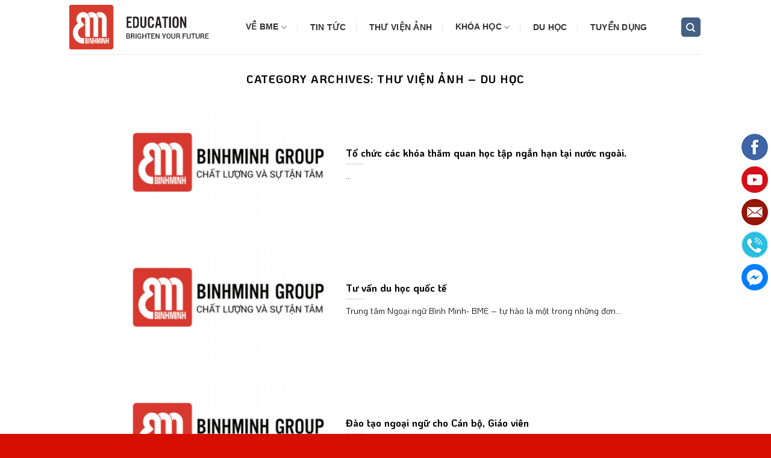

--- FILE ---
content_type: text/html; charset=UTF-8
request_url: https://bme.binhminh.com.vn/thu-vien-anh/du-hoc/
body_size: 11300
content:
<!DOCTYPE html>
<!--[if IE 9 ]> <html lang="vi" class="ie9 loading-site no-js"> <![endif]-->
<!--[if IE 8 ]> <html lang="vi" class="ie8 loading-site no-js"> <![endif]-->
<!--[if (gte IE 9)|!(IE)]><!--><html lang="vi" class="loading-site no-js"> <!--<![endif]-->
<head>
	<meta charset="UTF-8" />
	<link rel="profile" href="http://gmpg.org/xfn/11" />
	<link rel="pingback" href="https://bme.binhminh.com.vn/xmlrpc.php" />

	<script>(function(html){html.className = html.className.replace(/\bno-js\b/,'js')})(document.documentElement);</script>
<title>Thư viện ảnh &#8211; Du học &#8211; BME</title>
<meta name='robots' content='max-image-preview:large' />
	<style>img:is([sizes="auto" i], [sizes^="auto," i]) { contain-intrinsic-size: 3000px 1500px }</style>
	<meta name="viewport" content="width=device-width, initial-scale=1, maximum-scale=1" /><link rel='dns-prefetch' href='//fonts.googleapis.com' />
<link rel="alternate" type="application/rss+xml" title="Dòng thông tin BME &raquo;" href="https://bme.binhminh.com.vn/feed/" />
<link rel="alternate" type="application/rss+xml" title="Dòng thông tin danh mục BME &raquo; Thư viện ảnh - Du học" href="https://bme.binhminh.com.vn/thu-vien-anh/du-hoc/feed/" />
<script type="text/javascript">
/* <![CDATA[ */
window._wpemojiSettings = {"baseUrl":"https:\/\/s.w.org\/images\/core\/emoji\/16.0.1\/72x72\/","ext":".png","svgUrl":"https:\/\/s.w.org\/images\/core\/emoji\/16.0.1\/svg\/","svgExt":".svg","source":{"concatemoji":"https:\/\/bme.binhminh.com.vn\/wp-includes\/js\/wp-emoji-release.min.js?ver=6c6afe7b44265adcc199b5f1f769f0b1"}};
/*! This file is auto-generated */
!function(s,n){var o,i,e;function c(e){try{var t={supportTests:e,timestamp:(new Date).valueOf()};sessionStorage.setItem(o,JSON.stringify(t))}catch(e){}}function p(e,t,n){e.clearRect(0,0,e.canvas.width,e.canvas.height),e.fillText(t,0,0);var t=new Uint32Array(e.getImageData(0,0,e.canvas.width,e.canvas.height).data),a=(e.clearRect(0,0,e.canvas.width,e.canvas.height),e.fillText(n,0,0),new Uint32Array(e.getImageData(0,0,e.canvas.width,e.canvas.height).data));return t.every(function(e,t){return e===a[t]})}function u(e,t){e.clearRect(0,0,e.canvas.width,e.canvas.height),e.fillText(t,0,0);for(var n=e.getImageData(16,16,1,1),a=0;a<n.data.length;a++)if(0!==n.data[a])return!1;return!0}function f(e,t,n,a){switch(t){case"flag":return n(e,"\ud83c\udff3\ufe0f\u200d\u26a7\ufe0f","\ud83c\udff3\ufe0f\u200b\u26a7\ufe0f")?!1:!n(e,"\ud83c\udde8\ud83c\uddf6","\ud83c\udde8\u200b\ud83c\uddf6")&&!n(e,"\ud83c\udff4\udb40\udc67\udb40\udc62\udb40\udc65\udb40\udc6e\udb40\udc67\udb40\udc7f","\ud83c\udff4\u200b\udb40\udc67\u200b\udb40\udc62\u200b\udb40\udc65\u200b\udb40\udc6e\u200b\udb40\udc67\u200b\udb40\udc7f");case"emoji":return!a(e,"\ud83e\udedf")}return!1}function g(e,t,n,a){var r="undefined"!=typeof WorkerGlobalScope&&self instanceof WorkerGlobalScope?new OffscreenCanvas(300,150):s.createElement("canvas"),o=r.getContext("2d",{willReadFrequently:!0}),i=(o.textBaseline="top",o.font="600 32px Arial",{});return e.forEach(function(e){i[e]=t(o,e,n,a)}),i}function t(e){var t=s.createElement("script");t.src=e,t.defer=!0,s.head.appendChild(t)}"undefined"!=typeof Promise&&(o="wpEmojiSettingsSupports",i=["flag","emoji"],n.supports={everything:!0,everythingExceptFlag:!0},e=new Promise(function(e){s.addEventListener("DOMContentLoaded",e,{once:!0})}),new Promise(function(t){var n=function(){try{var e=JSON.parse(sessionStorage.getItem(o));if("object"==typeof e&&"number"==typeof e.timestamp&&(new Date).valueOf()<e.timestamp+604800&&"object"==typeof e.supportTests)return e.supportTests}catch(e){}return null}();if(!n){if("undefined"!=typeof Worker&&"undefined"!=typeof OffscreenCanvas&&"undefined"!=typeof URL&&URL.createObjectURL&&"undefined"!=typeof Blob)try{var e="postMessage("+g.toString()+"("+[JSON.stringify(i),f.toString(),p.toString(),u.toString()].join(",")+"));",a=new Blob([e],{type:"text/javascript"}),r=new Worker(URL.createObjectURL(a),{name:"wpTestEmojiSupports"});return void(r.onmessage=function(e){c(n=e.data),r.terminate(),t(n)})}catch(e){}c(n=g(i,f,p,u))}t(n)}).then(function(e){for(var t in e)n.supports[t]=e[t],n.supports.everything=n.supports.everything&&n.supports[t],"flag"!==t&&(n.supports.everythingExceptFlag=n.supports.everythingExceptFlag&&n.supports[t]);n.supports.everythingExceptFlag=n.supports.everythingExceptFlag&&!n.supports.flag,n.DOMReady=!1,n.readyCallback=function(){n.DOMReady=!0}}).then(function(){return e}).then(function(){var e;n.supports.everything||(n.readyCallback(),(e=n.source||{}).concatemoji?t(e.concatemoji):e.wpemoji&&e.twemoji&&(t(e.twemoji),t(e.wpemoji)))}))}((window,document),window._wpemojiSettings);
/* ]]> */
</script>
<style id='wp-emoji-styles-inline-css' type='text/css'>

	img.wp-smiley, img.emoji {
		display: inline !important;
		border: none !important;
		box-shadow: none !important;
		height: 1em !important;
		width: 1em !important;
		margin: 0 0.07em !important;
		vertical-align: -0.1em !important;
		background: none !important;
		padding: 0 !important;
	}
</style>
<link rel='stylesheet' id='wp-block-library-css' href='https://bme.binhminh.com.vn/wp-includes/css/dist/block-library/style.min.css?ver=6c6afe7b44265adcc199b5f1f769f0b1' type='text/css' media='all' />
<style id='classic-theme-styles-inline-css' type='text/css'>
/*! This file is auto-generated */
.wp-block-button__link{color:#fff;background-color:#32373c;border-radius:9999px;box-shadow:none;text-decoration:none;padding:calc(.667em + 2px) calc(1.333em + 2px);font-size:1.125em}.wp-block-file__button{background:#32373c;color:#fff;text-decoration:none}
</style>
<style id='global-styles-inline-css' type='text/css'>
:root{--wp--preset--aspect-ratio--square: 1;--wp--preset--aspect-ratio--4-3: 4/3;--wp--preset--aspect-ratio--3-4: 3/4;--wp--preset--aspect-ratio--3-2: 3/2;--wp--preset--aspect-ratio--2-3: 2/3;--wp--preset--aspect-ratio--16-9: 16/9;--wp--preset--aspect-ratio--9-16: 9/16;--wp--preset--color--black: #000000;--wp--preset--color--cyan-bluish-gray: #abb8c3;--wp--preset--color--white: #ffffff;--wp--preset--color--pale-pink: #f78da7;--wp--preset--color--vivid-red: #cf2e2e;--wp--preset--color--luminous-vivid-orange: #ff6900;--wp--preset--color--luminous-vivid-amber: #fcb900;--wp--preset--color--light-green-cyan: #7bdcb5;--wp--preset--color--vivid-green-cyan: #00d084;--wp--preset--color--pale-cyan-blue: #8ed1fc;--wp--preset--color--vivid-cyan-blue: #0693e3;--wp--preset--color--vivid-purple: #9b51e0;--wp--preset--gradient--vivid-cyan-blue-to-vivid-purple: linear-gradient(135deg,rgba(6,147,227,1) 0%,rgb(155,81,224) 100%);--wp--preset--gradient--light-green-cyan-to-vivid-green-cyan: linear-gradient(135deg,rgb(122,220,180) 0%,rgb(0,208,130) 100%);--wp--preset--gradient--luminous-vivid-amber-to-luminous-vivid-orange: linear-gradient(135deg,rgba(252,185,0,1) 0%,rgba(255,105,0,1) 100%);--wp--preset--gradient--luminous-vivid-orange-to-vivid-red: linear-gradient(135deg,rgba(255,105,0,1) 0%,rgb(207,46,46) 100%);--wp--preset--gradient--very-light-gray-to-cyan-bluish-gray: linear-gradient(135deg,rgb(238,238,238) 0%,rgb(169,184,195) 100%);--wp--preset--gradient--cool-to-warm-spectrum: linear-gradient(135deg,rgb(74,234,220) 0%,rgb(151,120,209) 20%,rgb(207,42,186) 40%,rgb(238,44,130) 60%,rgb(251,105,98) 80%,rgb(254,248,76) 100%);--wp--preset--gradient--blush-light-purple: linear-gradient(135deg,rgb(255,206,236) 0%,rgb(152,150,240) 100%);--wp--preset--gradient--blush-bordeaux: linear-gradient(135deg,rgb(254,205,165) 0%,rgb(254,45,45) 50%,rgb(107,0,62) 100%);--wp--preset--gradient--luminous-dusk: linear-gradient(135deg,rgb(255,203,112) 0%,rgb(199,81,192) 50%,rgb(65,88,208) 100%);--wp--preset--gradient--pale-ocean: linear-gradient(135deg,rgb(255,245,203) 0%,rgb(182,227,212) 50%,rgb(51,167,181) 100%);--wp--preset--gradient--electric-grass: linear-gradient(135deg,rgb(202,248,128) 0%,rgb(113,206,126) 100%);--wp--preset--gradient--midnight: linear-gradient(135deg,rgb(2,3,129) 0%,rgb(40,116,252) 100%);--wp--preset--font-size--small: 13px;--wp--preset--font-size--medium: 20px;--wp--preset--font-size--large: 36px;--wp--preset--font-size--x-large: 42px;--wp--preset--spacing--20: 0.44rem;--wp--preset--spacing--30: 0.67rem;--wp--preset--spacing--40: 1rem;--wp--preset--spacing--50: 1.5rem;--wp--preset--spacing--60: 2.25rem;--wp--preset--spacing--70: 3.38rem;--wp--preset--spacing--80: 5.06rem;--wp--preset--shadow--natural: 6px 6px 9px rgba(0, 0, 0, 0.2);--wp--preset--shadow--deep: 12px 12px 50px rgba(0, 0, 0, 0.4);--wp--preset--shadow--sharp: 6px 6px 0px rgba(0, 0, 0, 0.2);--wp--preset--shadow--outlined: 6px 6px 0px -3px rgba(255, 255, 255, 1), 6px 6px rgba(0, 0, 0, 1);--wp--preset--shadow--crisp: 6px 6px 0px rgba(0, 0, 0, 1);}:where(.is-layout-flex){gap: 0.5em;}:where(.is-layout-grid){gap: 0.5em;}body .is-layout-flex{display: flex;}.is-layout-flex{flex-wrap: wrap;align-items: center;}.is-layout-flex > :is(*, div){margin: 0;}body .is-layout-grid{display: grid;}.is-layout-grid > :is(*, div){margin: 0;}:where(.wp-block-columns.is-layout-flex){gap: 2em;}:where(.wp-block-columns.is-layout-grid){gap: 2em;}:where(.wp-block-post-template.is-layout-flex){gap: 1.25em;}:where(.wp-block-post-template.is-layout-grid){gap: 1.25em;}.has-black-color{color: var(--wp--preset--color--black) !important;}.has-cyan-bluish-gray-color{color: var(--wp--preset--color--cyan-bluish-gray) !important;}.has-white-color{color: var(--wp--preset--color--white) !important;}.has-pale-pink-color{color: var(--wp--preset--color--pale-pink) !important;}.has-vivid-red-color{color: var(--wp--preset--color--vivid-red) !important;}.has-luminous-vivid-orange-color{color: var(--wp--preset--color--luminous-vivid-orange) !important;}.has-luminous-vivid-amber-color{color: var(--wp--preset--color--luminous-vivid-amber) !important;}.has-light-green-cyan-color{color: var(--wp--preset--color--light-green-cyan) !important;}.has-vivid-green-cyan-color{color: var(--wp--preset--color--vivid-green-cyan) !important;}.has-pale-cyan-blue-color{color: var(--wp--preset--color--pale-cyan-blue) !important;}.has-vivid-cyan-blue-color{color: var(--wp--preset--color--vivid-cyan-blue) !important;}.has-vivid-purple-color{color: var(--wp--preset--color--vivid-purple) !important;}.has-black-background-color{background-color: var(--wp--preset--color--black) !important;}.has-cyan-bluish-gray-background-color{background-color: var(--wp--preset--color--cyan-bluish-gray) !important;}.has-white-background-color{background-color: var(--wp--preset--color--white) !important;}.has-pale-pink-background-color{background-color: var(--wp--preset--color--pale-pink) !important;}.has-vivid-red-background-color{background-color: var(--wp--preset--color--vivid-red) !important;}.has-luminous-vivid-orange-background-color{background-color: var(--wp--preset--color--luminous-vivid-orange) !important;}.has-luminous-vivid-amber-background-color{background-color: var(--wp--preset--color--luminous-vivid-amber) !important;}.has-light-green-cyan-background-color{background-color: var(--wp--preset--color--light-green-cyan) !important;}.has-vivid-green-cyan-background-color{background-color: var(--wp--preset--color--vivid-green-cyan) !important;}.has-pale-cyan-blue-background-color{background-color: var(--wp--preset--color--pale-cyan-blue) !important;}.has-vivid-cyan-blue-background-color{background-color: var(--wp--preset--color--vivid-cyan-blue) !important;}.has-vivid-purple-background-color{background-color: var(--wp--preset--color--vivid-purple) !important;}.has-black-border-color{border-color: var(--wp--preset--color--black) !important;}.has-cyan-bluish-gray-border-color{border-color: var(--wp--preset--color--cyan-bluish-gray) !important;}.has-white-border-color{border-color: var(--wp--preset--color--white) !important;}.has-pale-pink-border-color{border-color: var(--wp--preset--color--pale-pink) !important;}.has-vivid-red-border-color{border-color: var(--wp--preset--color--vivid-red) !important;}.has-luminous-vivid-orange-border-color{border-color: var(--wp--preset--color--luminous-vivid-orange) !important;}.has-luminous-vivid-amber-border-color{border-color: var(--wp--preset--color--luminous-vivid-amber) !important;}.has-light-green-cyan-border-color{border-color: var(--wp--preset--color--light-green-cyan) !important;}.has-vivid-green-cyan-border-color{border-color: var(--wp--preset--color--vivid-green-cyan) !important;}.has-pale-cyan-blue-border-color{border-color: var(--wp--preset--color--pale-cyan-blue) !important;}.has-vivid-cyan-blue-border-color{border-color: var(--wp--preset--color--vivid-cyan-blue) !important;}.has-vivid-purple-border-color{border-color: var(--wp--preset--color--vivid-purple) !important;}.has-vivid-cyan-blue-to-vivid-purple-gradient-background{background: var(--wp--preset--gradient--vivid-cyan-blue-to-vivid-purple) !important;}.has-light-green-cyan-to-vivid-green-cyan-gradient-background{background: var(--wp--preset--gradient--light-green-cyan-to-vivid-green-cyan) !important;}.has-luminous-vivid-amber-to-luminous-vivid-orange-gradient-background{background: var(--wp--preset--gradient--luminous-vivid-amber-to-luminous-vivid-orange) !important;}.has-luminous-vivid-orange-to-vivid-red-gradient-background{background: var(--wp--preset--gradient--luminous-vivid-orange-to-vivid-red) !important;}.has-very-light-gray-to-cyan-bluish-gray-gradient-background{background: var(--wp--preset--gradient--very-light-gray-to-cyan-bluish-gray) !important;}.has-cool-to-warm-spectrum-gradient-background{background: var(--wp--preset--gradient--cool-to-warm-spectrum) !important;}.has-blush-light-purple-gradient-background{background: var(--wp--preset--gradient--blush-light-purple) !important;}.has-blush-bordeaux-gradient-background{background: var(--wp--preset--gradient--blush-bordeaux) !important;}.has-luminous-dusk-gradient-background{background: var(--wp--preset--gradient--luminous-dusk) !important;}.has-pale-ocean-gradient-background{background: var(--wp--preset--gradient--pale-ocean) !important;}.has-electric-grass-gradient-background{background: var(--wp--preset--gradient--electric-grass) !important;}.has-midnight-gradient-background{background: var(--wp--preset--gradient--midnight) !important;}.has-small-font-size{font-size: var(--wp--preset--font-size--small) !important;}.has-medium-font-size{font-size: var(--wp--preset--font-size--medium) !important;}.has-large-font-size{font-size: var(--wp--preset--font-size--large) !important;}.has-x-large-font-size{font-size: var(--wp--preset--font-size--x-large) !important;}
:where(.wp-block-post-template.is-layout-flex){gap: 1.25em;}:where(.wp-block-post-template.is-layout-grid){gap: 1.25em;}
:where(.wp-block-columns.is-layout-flex){gap: 2em;}:where(.wp-block-columns.is-layout-grid){gap: 2em;}
:root :where(.wp-block-pullquote){font-size: 1.5em;line-height: 1.6;}
</style>
<link rel='stylesheet' id='contact-form-7-css' href='https://bme.binhminh.com.vn/wp-content/plugins/contact-form-7/includes/css/styles.css?ver=6.1' type='text/css' media='all' />
<link rel='stylesheet' id='flatsome-icons-css' href='https://bme.binhminh.com.vn/wp-content/themes/flatsome/assets/css/fl-icons.css?ver=3.11' type='text/css' media='all' />
<link rel='stylesheet' id='flatsome-main-css' href='https://bme.binhminh.com.vn/wp-content/themes/flatsome/assets/css/flatsome.css?ver=3.11.0' type='text/css' media='all' />
<link rel='stylesheet' id='flatsome-style-css' href='https://bme.binhminh.com.vn/wp-content/themes/flatsome/style.css?ver=3.11.0' type='text/css' media='all' />
<link rel='stylesheet' id='flatsome-googlefonts-css' href='//fonts.googleapis.com/css?family=KoHo%3Aregular%2C700%2Cregular%2C700%2Cregular&#038;display=swap&#038;ver=3.9' type='text/css' media='all' />
<script type="text/javascript" src="https://bme.binhminh.com.vn/wp-includes/js/jquery/jquery.min.js?ver=3.7.1" id="jquery-core-js"></script>
<script type="text/javascript" src="https://bme.binhminh.com.vn/wp-includes/js/jquery/jquery-migrate.min.js?ver=3.4.1" id="jquery-migrate-js"></script>
<link rel="https://api.w.org/" href="https://bme.binhminh.com.vn/wp-json/" /><link rel="alternate" title="JSON" type="application/json" href="https://bme.binhminh.com.vn/wp-json/wp/v2/categories/77" /><link rel="EditURI" type="application/rsd+xml" title="RSD" href="https://bme.binhminh.com.vn/xmlrpc.php?rsd" />

<style>.bg{opacity: 0; transition: opacity 1s; -webkit-transition: opacity 1s;} .bg-loaded{opacity: 1;}</style><!--[if IE]><link rel="stylesheet" type="text/css" href="https://bme.binhminh.com.vn/wp-content/themes/flatsome/assets/css/ie-fallback.css"><script src="//cdnjs.cloudflare.com/ajax/libs/html5shiv/3.6.1/html5shiv.js"></script><script>var head = document.getElementsByTagName('head')[0],style = document.createElement('style');style.type = 'text/css';style.styleSheet.cssText = ':before,:after{content:none !important';head.appendChild(style);setTimeout(function(){head.removeChild(style);}, 0);</script><script src="https://bme.binhminh.com.vn/wp-content/themes/flatsome/assets/libs/ie-flexibility.js"></script><![endif]--><link rel="icon" href="https://bme.binhminh.com.vn/wp-content/uploads/2016/08/cropped-Logo-top_1-32x32.png" sizes="32x32" />
<link rel="icon" href="https://bme.binhminh.com.vn/wp-content/uploads/2016/08/cropped-Logo-top_1-192x192.png" sizes="192x192" />
<link rel="apple-touch-icon" href="https://bme.binhminh.com.vn/wp-content/uploads/2016/08/cropped-Logo-top_1-180x180.png" />
<meta name="msapplication-TileImage" content="https://bme.binhminh.com.vn/wp-content/uploads/2016/08/cropped-Logo-top_1-270x270.png" />
<style id="custom-css" type="text/css">:root {--primary-color: #446084;}.header-main{height: 90px}#logo img{max-height: 90px}#logo{width:255px;}#logo img{padding:5px 0;}.header-bottom{min-height: 55px}.header-top{min-height: 30px}.transparent .header-main{height: 90px}.transparent #logo img{max-height: 90px}.has-transparent + .page-title:first-of-type,.has-transparent + #main > .page-title,.has-transparent + #main > div > .page-title,.has-transparent + #main .page-header-wrapper:first-of-type .page-title{padding-top: 90px;}.transparent .header-wrapper{background-color: rgba(255,255,255,0.66)!important;}.transparent .top-divider{display: none;}.header.show-on-scroll,.stuck .header-main{height:70px!important}.stuck #logo img{max-height: 70px!important}.search-form{ width: 100%;}.header-bg-color, .header-wrapper {background-color: rgba(255,255,255,0.69)}.header-bottom {background-color: #f1f1f1}.header-main .nav > li > a{line-height: 16px }.stuck .header-main .nav > li > a{line-height: 50px }@media (max-width: 549px) {.header-main{height: 70px}#logo img{max-height: 70px}}.nav-dropdown{font-size:100%}.header-top{background-color:#dd3333!important;}body{font-size: 100%;}@media screen and (max-width: 549px){body{font-size: 100%;}}body{font-family:"KoHo", sans-serif}body{font-weight: 0}body{color: #0a0a0a}.nav > li > a {font-family:"KoHo", sans-serif;}.nav > li > a {font-weight: 700;}h1,h2,h3,h4,h5,h6,.heading-font, .off-canvas-center .nav-sidebar.nav-vertical > li > a{font-family: "KoHo", sans-serif;}h1,h2,h3,h4,h5,h6,.heading-font,.banner h1,.banner h2{font-weight: 700;}h1,h2,h3,h4,h5,h6,.heading-font{color: #000000;}.section-title span{text-transform: none;}.alt-font{font-family: "KoHo", sans-serif;}.alt-font{font-weight: 0!important;}a{color: #dd3333;}a:hover{color: #1e73be;}.tagcloud a:hover{border-color: #1e73be;background-color: #1e73be;}.widget a{color: #1e73be;}.widget a:hover{color: #dd3333;}.widget .tagcloud a:hover{border-color: #dd3333; background-color: #dd3333;}.footer-1{background-color: #f2f2f2}.absolute-footer, html{background-color: #d60e00}.label-new.menu-item > a:after{content:"New";}.label-hot.menu-item > a:after{content:"Hot";}.label-sale.menu-item > a:after{content:"Sale";}.label-popular.menu-item > a:after{content:"Popular";}</style>		<style type="text/css" id="wp-custom-css">
			/* đưa menu về dạng cũ */
.nav-dropdown>li.nav-dropdown-col{display:block}
.nav-dropdown{border:1px solid #ddd; padding:0}
.nav-dropdown .nav-dropdown-col>a, .nav-dropdown li a{font-weight:normal !important; text-transform:none !important;font-size:15px; font-weight:500}
.nav-dropdown .nav-dropdown-col>ul li:hover{background:#ef4a23}
.nav-dropdown-default>li:hover>a, .nav-dropdown .nav-dropdown-col>ul li:hover>a{color:white}
.nav-dropdown-default>li:hover{background:#ef4a23}
.nav-dropdown-default>li>a{border-bottom:0 !important}.nav-dropdown-has-arrow li.has-dropdown:before{border-width: 10px;
    margin-left: -10px;}
.nav-dropdown .nav-dropdown-col>ul{border: 1px solid #d2d2d2;margin-top:-40px;box-shadow: 2px 2px 5px #ef4a23;display:none;position: absolute;
    left: 100%;z-index: 9;background: white;min-width: 240px;}
.nav-dropdown>li.nav-dropdown-col{width:100%;border-right:0}
.nav-dropdown .nav-dropdown-col>ul li a{padding:10px;  text-transform: none;color:black}
.header-nav li.nav-dropdown-col:hover >ul{display:block !important}

/* css menu với kích thước to */
.header-main .nav > li > a {
    line-height: 16px;
    font-size: 14px;
    padding: 8px 8px;
    position: static;
    text-align: center;
    white-space: normal;
    font-weight: bold;
    font-family: Arial;
    color: #333333;
    display: block;
    border-radius: 18px;
}
 
/*css kích thước menu khi cuộn xuống hover vào */
.stuck .header-main .nav > li > a {
    line-height: 16px;
}
/* hiệu ứng khi hover vào menu chính */
.header-main .nav > li > a:hover {
    background: red;
    color: white;
}

/* css footer */
.copyright-footer {
    color: white;
    padding-top: 5px;
}

/* css contact form7 */
.boxcontact {
    border: 3px solid red;
    border-radius: 18px;
    padding: 5px;
}

input.wpcf7-form-control.wpcf7-submit.button {
    background: red;
}

input[type='email'], input[type='date'], input[type='search'], input[type='number'], input[type='text'], input[type='tel'], input[type='url'], input[type='password'], textarea, select, .select-resize-ghost, .select2-container .select2-choice, .select2-container .select2-selection{
	font-size:15px;
}		</style>
		</head>

<body class="archive category category-du-hoc category-77 wp-theme-flatsome lightbox nav-dropdown-has-arrow">


<a class="skip-link screen-reader-text" href="#main">Skip to content</a>

<div id="wrapper">

	
	<header id="header" class="header has-sticky sticky-jump">
		<div class="header-wrapper">
			<div id="masthead" class="header-main ">
      <div class="header-inner flex-row container logo-left medium-logo-center" role="navigation">

          <!-- Logo -->
          <div id="logo" class="flex-col logo">
            <!-- Header logo -->
<a href="https://bme.binhminh.com.vn/" title="BME - Trung tâm tiếng anh Bình Minh" rel="home">
    <img width="255" height="90" src="http://bme.binhminh.com.vn/wp-content/uploads/2020/04/Logo-Edu.png" class="header_logo header-logo" alt="BME"/><img  width="255" height="90" src="http://bme.binhminh.com.vn/wp-content/uploads/2020/04/Logo-Edu.png" class="header-logo-dark" alt="BME"/></a>
          </div>

          <!-- Mobile Left Elements -->
          <div class="flex-col show-for-medium flex-left">
            <ul class="mobile-nav nav nav-left ">
              <li class="nav-icon has-icon">
  		<a href="#" data-open="#main-menu" data-pos="left" data-bg="main-menu-overlay" data-color="" class="is-small" aria-label="Menu" aria-controls="main-menu" aria-expanded="false">
		
		  <i class="icon-menu" ></i>
		  		</a>
	</li>            </ul>
          </div>

          <!-- Left Elements -->
          <div class="flex-col hide-for-medium flex-left
            flex-grow">
            <ul class="header-nav header-nav-main nav nav-left  nav-divided nav-uppercase" >
              <li id="menu-item-8932" class="menu-item menu-item-type-custom menu-item-object-custom menu-item-has-children menu-item-8932 has-dropdown"><a href="https://binhminh.com.vn/ve-chung-toi/" class="nav-top-link">Về BME<i class="icon-angle-down" ></i></a>
<ul class="sub-menu nav-dropdown nav-dropdown-default">
	<li id="menu-item-4618" class="menu-item menu-item-type-custom menu-item-object-custom menu-item-has-children menu-item-4618 nav-dropdown-col"><a href="#">Liên kết đào tạo</a>
	<ul class="sub-menu nav-column nav-dropdown-default">
		<li id="menu-item-7639" class="menu-item menu-item-type-post_type menu-item-object-page menu-item-7639"><a href="https://bme.binhminh.com.vn/sample-page/">Tiếng Anh Mẫu giáo</a></li>
		<li id="menu-item-7640" class="menu-item menu-item-type-post_type menu-item-object-page menu-item-7640"><a href="https://bme.binhminh.com.vn/sample-page/">Tiếng Anh Tiểu học</a></li>
		<li id="menu-item-7641" class="menu-item menu-item-type-post_type menu-item-object-page menu-item-7641"><a href="https://bme.binhminh.com.vn/sample-page/">Tiếng Anh THCS</a></li>
	</ul>
</li>
	<li id="menu-item-4619" class="menu-item menu-item-type-custom menu-item-object-custom menu-item-has-children menu-item-4619 nav-dropdown-col"><a href="#">Khảo thí</a>
	<ul class="sub-menu nav-column nav-dropdown-default">
		<li id="menu-item-7643" class="menu-item menu-item-type-post_type menu-item-object-page menu-item-7643"><a href="https://bme.binhminh.com.vn/sample-page/">Bậc 1 cho Tiểu học</a></li>
		<li id="menu-item-7644" class="menu-item menu-item-type-post_type menu-item-object-page menu-item-7644"><a href="https://bme.binhminh.com.vn/sample-page/">TOEFL Primary</a></li>
		<li id="menu-item-7645" class="menu-item menu-item-type-post_type menu-item-object-page menu-item-7645"><a href="https://bme.binhminh.com.vn/sample-page/">Cambridge A1 Movers</a></li>
	</ul>
</li>
</ul>
</li>
<li id="menu-item-4616" class="menu-item menu-item-type-custom menu-item-object-custom menu-item-4616"><a href="/news" class="nav-top-link">Tin tức</a></li>
<li id="menu-item-7659" class="menu-item menu-item-type-taxonomy menu-item-object-category current-category-ancestor menu-item-7659"><a href="https://bme.binhminh.com.vn/thu-vien-anh/" class="nav-top-link">Thư viện ảnh</a></li>
<li id="menu-item-4617" class="menu-item menu-item-type-custom menu-item-object-custom menu-item-has-children menu-item-4617 has-dropdown"><a href="#" class="nav-top-link">Khóa học<i class="icon-angle-down" ></i></a>
<ul class="sub-menu nav-dropdown nav-dropdown-default">
	<li id="menu-item-7633" class="menu-item menu-item-type-post_type menu-item-object-page menu-item-7633"><a href="https://bme.binhminh.com.vn/sample-page/">Tiếng Anh Mẫu giáo</a></li>
	<li id="menu-item-7634" class="menu-item menu-item-type-post_type menu-item-object-page menu-item-7634"><a href="https://bme.binhminh.com.vn/sample-page/">Tiếng Anh Tiểu học</a></li>
	<li id="menu-item-7635" class="menu-item menu-item-type-post_type menu-item-object-page menu-item-7635"><a href="https://bme.binhminh.com.vn/sample-page/">Tiếng Anh THCS</a></li>
	<li id="menu-item-7636" class="menu-item menu-item-type-post_type menu-item-object-page menu-item-7636"><a href="https://bme.binhminh.com.vn/sample-page/">Tiếng Anh luyện thi IELTS</a></li>
	<li id="menu-item-7637" class="menu-item menu-item-type-post_type menu-item-object-page menu-item-7637"><a href="https://bme.binhminh.com.vn/sample-page/">Tiếng Anh Giao tiếp</a></li>
	<li id="menu-item-7660" class="menu-item menu-item-type-post_type menu-item-object-page menu-item-7660"><a href="https://bme.binhminh.com.vn/hoc-truc-tuyen/">Học trực tuyến</a></li>
</ul>
</li>
<li id="menu-item-7893" class="menu-item menu-item-type-custom menu-item-object-custom menu-item-7893"><a href="http://duhocbinhminh.vn" class="nav-top-link">Du học</a></li>
<li id="menu-item-7894" class="menu-item menu-item-type-custom menu-item-object-custom menu-item-7894"><a href="/tuyen-dung/" class="nav-top-link">Tuyển dụng</a></li>
            </ul>
          </div>

          <!-- Right Elements -->
          <div class="flex-col hide-for-medium flex-right">
            <ul class="header-nav header-nav-main nav nav-right  nav-divided nav-uppercase">
              <li class="header-search header-search-dropdown has-icon has-dropdown menu-item-has-children">
	<div class="header-button">	<a href="#" aria-label="Search" class="icon primary button round is-small"><i class="icon-search" ></i></a>
	</div>	<ul class="nav-dropdown nav-dropdown-default">
	 	<li class="header-search-form search-form html relative has-icon">
	<div class="header-search-form-wrapper">
		<div class="searchform-wrapper ux-search-box relative is-normal"><form method="get" class="searchform" action="https://bme.binhminh.com.vn/" role="search">
		<div class="flex-row relative">
			<div class="flex-col flex-grow">
	   	   <input type="search" class="search-field mb-0" name="s" value="" id="s" placeholder="Nhập nội dung tìm kiếm...." />
			</div>
			<div class="flex-col">
				<button type="submit" class="ux-search-submit submit-button secondary button icon mb-0" aria-label="Submit">
					<i class="icon-search" ></i>				</button>
			</div>
		</div>
    <div class="live-search-results text-left z-top"></div>
</form>
</div>	</div>
</li>	</ul>
</li>
            </ul>
          </div>

          <!-- Mobile Right Elements -->
          <div class="flex-col show-for-medium flex-right">
            <ul class="mobile-nav nav nav-right ">
                          </ul>
          </div>

      </div>
     
            <div class="container"><div class="top-divider full-width"></div></div>
      </div>
<div class="header-bg-container fill"><div class="header-bg-image fill"></div><div class="header-bg-color fill"></div></div>		</div>
	</header>

	
	<main id="main" class="">

<div id="content" class="blog-wrapper blog-archive page-wrapper">
		<header class="archive-page-header">
	<div class="row">
	<div class="large-12 text-center col">
	<h1 class="page-title is-large uppercase">
		Category Archives: <span>Thư viện ảnh &#8211; Du học</span>	</h1>
		</div>
	</div>
</header>

<div class="row align-center">
	<div class="large-10 col">
	
	

	
  
    <div class="row large-columns-1 medium-columns- small-columns-1">
  		<div class="col post-item" >
			<div class="col-inner">
			<a href="https://bme.binhminh.com.vn/to-chuc-cac-khoa-tham-quan-hoc-tap-ngan-han-tai-nuoc-ngoai/" class="plain">
				<div class="box box-vertical box-text-bottom box-blog-post has-hover">
            					<div class="box-image" style="width:40%;">
  						<div class="image-cover" style="padding-top:56%;">
  							<img width="300" height="184" src="data:image/svg+xml,%3Csvg%20viewBox%3D%220%200%20300%20184%22%20xmlns%3D%22http%3A%2F%2Fwww.w3.org%2F2000%2Fsvg%22%3E%3C%2Fsvg%3E" data-src="https://bme.binhminh.com.vn/wp-content/uploads/2016/10/1.png" class="lazy-load attachment-medium size-medium wp-post-image" alt="" decoding="async" loading="lazy" />  							  							  						</div>
  						  					</div>
          					<div class="box-text text-left" >
					<div class="box-text-inner blog-post-inner">

					
										<h5 class="post-title is-large ">Tổ chức các khóa thăm quan học tập ngắn hạn tại nước ngoài.</h5>
										<div class="is-divider"></div>
										<p class="from_the_blog_excerpt ">...					</p>
					                    
					
					
					</div>
					</div>
									</div>
				</a>
			</div>
		</div>
		<div class="col post-item" >
			<div class="col-inner">
			<a href="https://bme.binhminh.com.vn/tu-van-du-hoc-quoc-te/" class="plain">
				<div class="box box-vertical box-text-bottom box-blog-post has-hover">
            					<div class="box-image" style="width:40%;">
  						<div class="image-cover" style="padding-top:56%;">
  							<img width="300" height="184" src="data:image/svg+xml,%3Csvg%20viewBox%3D%220%200%20300%20184%22%20xmlns%3D%22http%3A%2F%2Fwww.w3.org%2F2000%2Fsvg%22%3E%3C%2Fsvg%3E" data-src="https://bme.binhminh.com.vn/wp-content/uploads/2016/10/1.png" class="lazy-load attachment-medium size-medium wp-post-image" alt="" decoding="async" loading="lazy" />  							  							  						</div>
  						  					</div>
          					<div class="box-text text-left" >
					<div class="box-text-inner blog-post-inner">

					
										<h5 class="post-title is-large ">Tư vấn du học quốc tế</h5>
										<div class="is-divider"></div>
										<p class="from_the_blog_excerpt ">Trung tâm Ngoại ngữ Bình Minh- BME – tự hào là một trong những đơn...					</p>
					                    
					
					
					</div>
					</div>
									</div>
				</a>
			</div>
		</div>
		<div class="col post-item" >
			<div class="col-inner">
			<a href="https://bme.binhminh.com.vn/dao-tao-ngoai-ngu-cho-can-bo-giao-vien/" class="plain">
				<div class="box box-vertical box-text-bottom box-blog-post has-hover">
            					<div class="box-image" style="width:40%;">
  						<div class="image-cover" style="padding-top:56%;">
  							<img width="300" height="184" src="data:image/svg+xml,%3Csvg%20viewBox%3D%220%200%20300%20184%22%20xmlns%3D%22http%3A%2F%2Fwww.w3.org%2F2000%2Fsvg%22%3E%3C%2Fsvg%3E" data-src="https://bme.binhminh.com.vn/wp-content/uploads/2016/10/1.png" class="lazy-load attachment-medium size-medium wp-post-image" alt="" decoding="async" loading="lazy" />  							  							  						</div>
  						  					</div>
          					<div class="box-text text-left" >
					<div class="box-text-inner blog-post-inner">

					
										<h5 class="post-title is-large ">Đào tạo ngoại ngữ cho Cán bộ, Giáo viên</h5>
										<div class="is-divider"></div>
										<p class="from_the_blog_excerpt ">Trung tâm Ngoại ngữ Bình Minh- BME – tự hào là một trong những đơn...					</p>
					                    
					
					
					</div>
					</div>
									</div>
				</a>
			</div>
		</div>
		<div class="col post-item" >
			<div class="col-inner">
			<a href="https://bme.binhminh.com.vn/dao-tao-ngoai-ngu-cho-sinh-vien/" class="plain">
				<div class="box box-vertical box-text-bottom box-blog-post has-hover">
            					<div class="box-image" style="width:40%;">
  						<div class="image-cover" style="padding-top:56%;">
  							<img width="300" height="184" src="data:image/svg+xml,%3Csvg%20viewBox%3D%220%200%20300%20184%22%20xmlns%3D%22http%3A%2F%2Fwww.w3.org%2F2000%2Fsvg%22%3E%3C%2Fsvg%3E" data-src="https://bme.binhminh.com.vn/wp-content/uploads/2016/10/1.png" class="lazy-load attachment-medium size-medium wp-post-image" alt="" decoding="async" loading="lazy" />  							  							  						</div>
  						  					</div>
          					<div class="box-text text-left" >
					<div class="box-text-inner blog-post-inner">

					
										<h5 class="post-title is-large ">Đào tạo ngoại ngữ cho Sinh Viên</h5>
										<div class="is-divider"></div>
										<p class="from_the_blog_excerpt ">Trung tâm Ngoại ngữ Bình Minh- BME – tự hào là một trong những đơn...					</p>
					                    
					
					
					</div>
					</div>
									</div>
				</a>
			</div>
		</div>
		<div class="col post-item" >
			<div class="col-inner">
			<a href="https://bme.binhminh.com.vn/dao-tao-ngoai-ngu-cho-hoc-sinh-pho-thong/" class="plain">
				<div class="box box-vertical box-text-bottom box-blog-post has-hover">
            					<div class="box-image" style="width:40%;">
  						<div class="image-cover" style="padding-top:56%;">
  							<img width="300" height="184" src="data:image/svg+xml,%3Csvg%20viewBox%3D%220%200%20300%20184%22%20xmlns%3D%22http%3A%2F%2Fwww.w3.org%2F2000%2Fsvg%22%3E%3C%2Fsvg%3E" data-src="https://bme.binhminh.com.vn/wp-content/uploads/2016/10/1.png" class="lazy-load attachment-medium size-medium wp-post-image" alt="" decoding="async" loading="lazy" />  							  							  						</div>
  						  					</div>
          					<div class="box-text text-left" >
					<div class="box-text-inner blog-post-inner">

					
										<h5 class="post-title is-large ">Đào tạo ngoại ngữ cho học sinh phổ thông</h5>
										<div class="is-divider"></div>
										<p class="from_the_blog_excerpt ">Trung tâm Ngoại ngữ Bình Minh- BME – tự hào là một trong những đơn...					</p>
					                    
					
					
					</div>
					</div>
									</div>
				</a>
			</div>
		</div>
</div>

	</div>

</div>

</div>


</main>

<footer id="footer" class="footer-wrapper">

	
<!-- FOOTER 1 -->
<div class="footer-widgets footer footer-1">
		<div class="row large-columns-1 mb-0">
	   		
		<div id="block_widget-7" class="col pb-0 widget block_widget">
		
		<div class="row row-small align-equal"  id="row-866330996">


	<div class="col medium-5 small-12 large-5"  >
		<div class="col-inner"  >
			
			

<p><img class="alignnone size-full wp-image-8243" src="http://bme.binhminh.com.vn/wp-content/uploads/2020/08/Logo-top_2.png" alt="" width="250" height="74" /></p>
<p><span style="color: #000000;">BINHMINH GROUP được thành lập năm 2000.</span><br /><span style="color: #000000;">Công ty có trụ sở chính tại Hà Nội</span><br /><span style="color: #000000;">Chi nhánh tại tỉnh Lạng Sơn</span><br /><span style="color: #000000;">Chi nhánh tại TP Hồ Chí Minh.</span></p>

		</div>
	</div>

	

	<div class="col medium-7 small-12 large-7"  >
		<div class="col-inner"  >
			
			

<p><span style="color: #000000; font-size: 160%;"><strong>LIÊN HỆ</strong></span></p>
<p> </p>
<p><span style="color: #000000;"><strong>Địa chỉ:</strong> Office 10, Tầng 3, Tòa nhà W2, Vinhomes Westpoint, đường Phạm Hùng, quận Nam Từ Liêm, Hà Nội</span><br /><span style="color: #000000;"><strong>Điện thoại:</strong> 024 3976 4441 / 024 3976 4442</span><br /><span style="color: #000000;"><strong>Fax:</strong> 024 3976 4443</span><br /><span style="color: #000000;"><strong>Email:</strong> info@binhminh.com.vn</span></p>

		</div>
	</div>

	


<style scope="scope">

</style>
</div>
		</div>
		        
		</div>
</div>

<!-- FOOTER 2 -->



<div class="absolute-footer dark medium-text-center text-center">
  <div class="container clearfix">

    
    <div class="footer-primary pull-left">
                          <div class="copyright-footer">
        Copyright 2026 © <strong>BinhMinh Group. All Rights Reserved.</strong>      </div>
          </div>
  </div>
</div>
<a href="#top" class="back-to-top button icon invert plain fixed bottom z-1 is-outline hide-for-medium circle" id="top-link"><i class="icon-angle-up" ></i></a>

</footer>

</div>

<!-- Mobile Sidebar -->
<div id="main-menu" class="mobile-sidebar no-scrollbar mfp-hide">
    <div class="sidebar-menu no-scrollbar ">
        <ul class="nav nav-sidebar  nav-vertical nav-uppercase">
              <li class="header-search-form search-form html relative has-icon">
	<div class="header-search-form-wrapper">
		<div class="searchform-wrapper ux-search-box relative is-normal"><form method="get" class="searchform" action="https://bme.binhminh.com.vn/" role="search">
		<div class="flex-row relative">
			<div class="flex-col flex-grow">
	   	   <input type="search" class="search-field mb-0" name="s" value="" id="s" placeholder="Nhập nội dung tìm kiếm...." />
			</div>
			<div class="flex-col">
				<button type="submit" class="ux-search-submit submit-button secondary button icon mb-0" aria-label="Submit">
					<i class="icon-search" ></i>				</button>
			</div>
		</div>
    <div class="live-search-results text-left z-top"></div>
</form>
</div>	</div>
</li><li class="menu-item menu-item-type-custom menu-item-object-custom menu-item-has-children menu-item-8932"><a href="https://binhminh.com.vn/ve-chung-toi/">Về BME</a>
<ul class="sub-menu nav-sidebar-ul children">
	<li class="menu-item menu-item-type-custom menu-item-object-custom menu-item-has-children menu-item-4618"><a href="#">Liên kết đào tạo</a>
	<ul class="sub-menu nav-sidebar-ul">
		<li class="menu-item menu-item-type-post_type menu-item-object-page menu-item-7639"><a href="https://bme.binhminh.com.vn/sample-page/">Tiếng Anh Mẫu giáo</a></li>
		<li class="menu-item menu-item-type-post_type menu-item-object-page menu-item-7640"><a href="https://bme.binhminh.com.vn/sample-page/">Tiếng Anh Tiểu học</a></li>
		<li class="menu-item menu-item-type-post_type menu-item-object-page menu-item-7641"><a href="https://bme.binhminh.com.vn/sample-page/">Tiếng Anh THCS</a></li>
	</ul>
</li>
	<li class="menu-item menu-item-type-custom menu-item-object-custom menu-item-has-children menu-item-4619"><a href="#">Khảo thí</a>
	<ul class="sub-menu nav-sidebar-ul">
		<li class="menu-item menu-item-type-post_type menu-item-object-page menu-item-7643"><a href="https://bme.binhminh.com.vn/sample-page/">Bậc 1 cho Tiểu học</a></li>
		<li class="menu-item menu-item-type-post_type menu-item-object-page menu-item-7644"><a href="https://bme.binhminh.com.vn/sample-page/">TOEFL Primary</a></li>
		<li class="menu-item menu-item-type-post_type menu-item-object-page menu-item-7645"><a href="https://bme.binhminh.com.vn/sample-page/">Cambridge A1 Movers</a></li>
	</ul>
</li>
</ul>
</li>
<li class="menu-item menu-item-type-custom menu-item-object-custom menu-item-4616"><a href="/news">Tin tức</a></li>
<li class="menu-item menu-item-type-taxonomy menu-item-object-category current-category-ancestor menu-item-7659"><a href="https://bme.binhminh.com.vn/thu-vien-anh/">Thư viện ảnh</a></li>
<li class="menu-item menu-item-type-custom menu-item-object-custom menu-item-has-children menu-item-4617"><a href="#">Khóa học</a>
<ul class="sub-menu nav-sidebar-ul children">
	<li class="menu-item menu-item-type-post_type menu-item-object-page menu-item-7633"><a href="https://bme.binhminh.com.vn/sample-page/">Tiếng Anh Mẫu giáo</a></li>
	<li class="menu-item menu-item-type-post_type menu-item-object-page menu-item-7634"><a href="https://bme.binhminh.com.vn/sample-page/">Tiếng Anh Tiểu học</a></li>
	<li class="menu-item menu-item-type-post_type menu-item-object-page menu-item-7635"><a href="https://bme.binhminh.com.vn/sample-page/">Tiếng Anh THCS</a></li>
	<li class="menu-item menu-item-type-post_type menu-item-object-page menu-item-7636"><a href="https://bme.binhminh.com.vn/sample-page/">Tiếng Anh luyện thi IELTS</a></li>
	<li class="menu-item menu-item-type-post_type menu-item-object-page menu-item-7637"><a href="https://bme.binhminh.com.vn/sample-page/">Tiếng Anh Giao tiếp</a></li>
	<li class="menu-item menu-item-type-post_type menu-item-object-page menu-item-7660"><a href="https://bme.binhminh.com.vn/hoc-truc-tuyen/">Học trực tuyến</a></li>
</ul>
</li>
<li class="menu-item menu-item-type-custom menu-item-object-custom menu-item-7893"><a href="http://duhocbinhminh.vn">Du học</a></li>
<li class="menu-item menu-item-type-custom menu-item-object-custom menu-item-7894"><a href="/tuyen-dung/">Tuyển dụng</a></li>
        </ul>
    </div>
</div>
<script type="speculationrules">
{"prefetch":[{"source":"document","where":{"and":[{"href_matches":"\/*"},{"not":{"href_matches":["\/wp-*.php","\/wp-admin\/*","\/wp-content\/uploads\/*","\/wp-content\/*","\/wp-content\/plugins\/*","\/wp-content\/themes\/flatsome\/*","\/*\\?(.+)"]}},{"not":{"selector_matches":"a[rel~=\"nofollow\"]"}},{"not":{"selector_matches":".no-prefetch, .no-prefetch a"}}]},"eagerness":"conservative"}]}
</script>
<style>
.tienpv-mobile-contact-bar{
display:none 
}
.tienpv-pc-contact-bar{
right: 5px;
bottom: 228px;
position: fixed;
z-index: 998;
margin-bottom:0
}
.tienpv-pc-contact-bar li{
width: 44px;
height: 46px;
overflow: hidden;
 margin-bottom: 0;
list-style: none;
}
.tienpv-pc-contact-bar li.facebook{
margin-bottom: 8px;
background: url(http://bme.binhminh.com.vn/wp-content/uploads/2020/06/fbc.png);
background-repeat: no-repeat;
}
.tienpv-pc-contact-bar li.youtube{
margin-bottom: 8px;
background: url(http://bme.binhminh.com.vn/wp-content/uploads/2020/06/ytc.png);    background-repeat: no-repeat;
}

.tienpv-pc-contact-bar li.mail{
margin-bottom: 8px;
background: url(http://bme.binhminh.com.vn/wp-content/uploads/2020/06/mailc.png);    background-repeat: no-repeat;
}

.tienpv-pc-contact-bar li.phone{
margin-bottom: 8px;
background: url(http://bme.binhminh.com.vn/wp-content/uploads/2020/06/callc.png);    background-repeat: no-repeat;
}

.tienpv-pc-contact-bar li.messenger{
margin-bottom: 8px;
background: url(http://bme.binhminh.com.vn/wp-content/uploads/2020/06/msc.png);    background-repeat: no-repeat;
}

.tienpv-pc-contact-bar li a{
display: block;
width: 44px;
height: 44px;
}
 
@media only screen and (max-width: 823px) {
.tienpv-pc-contact-bar{
display:none
}
.tienpv-mobile-contact-bar{
left: 10px;
bottom: 10px;
position: fixed;
z-index: 998;
margin-bottom:0;
display:block !Important
}
.tienpv-mobile-contact-bar li{
display:inline-block;
float:left;
margin-right:7px;
list-style:none
}
.tienpv-mobile-contact-bar li.facebook{
margin-bottom: 8px;
background: url(http://bme.binhminh.com.vn/wp-content/uploads/2020/06/fbc.png);
background-repeat: no-repeat;
}
.tienpv-mobile-contact-bar li.youtube{
margin-bottom: 8px;
background: url(http://bme.binhminh.com.vn/wp-content/uploads/2020/06/ytc.png);    background-repeat: no-repeat;
}

.tienpv-mobile-contact-bar li.mail{
margin-bottom: 8px;
background: url(http://bme.binhminh.com.vn/wp-content/uploads/2020/06/mailc.png);    background-repeat: no-repeat;
}

.tienpv-mobile-contact-bar li.phone{
margin-bottom: 8px;
background: url(http://bme.binhminh.com.vn/wp-content/uploads/2020/06/callc.png);    background-repeat: no-repeat;
}

.tienpv-mobile-contact-bar li.messenger{
margin-bottom: 8px;
background: url(http://bme.binhminh.com.vn/wp-content/uploads/2020/06/msc.png);    background-repeat: no-repeat;
}


.tienpv-mobile-contact-bar li a{
display: block;
width: 44px;
height: 44px;}

.tienpv-mobile-contact-bar li.hotline {
background: url( );
background-repeat: no-repeat;
background-size: 44px;
}
}
 
</style>
<ul class="tienpv-pc-contact-bar">
<li class="facebook">
<a href="https://www.facebook.com/BinhMinhEducation/" target="_blank" rel="nofollow"></a>
</li>
<li class="youtube">
<a href="https://www.youtube.com/channel/UCk7LMS-fge8_P0aYlwfXiYw" target="_blank" rel="nofollow"></a>
</li>

<li class="mail">
<a href="mailto:info@binhminh.com.vn" target="_blank" rel="nofollow"></a>
</li>

<li class="phone">
<a href="tel:02439764443" target="_blank" rel="nofollow"></a>
</li>

<li class="messenger">
<a href="https://m.me/BinhMinhEducation/" target="_blank" rel="nofollow"></a>
</li>

</ul>
 
<ul class="tienpv-mobile-contact-bar">
<li class="facebook">
<a href="https://www.facebook.com/BinhMinhEducation/" target="_blank" rel="nofollow"></a>
</li>
<li class="youtube">
<a href="https://www.youtube.com/channel/UCk7LMS-fge8_P0aYlwfXiYw" target="_blank" rel="nofollow"></a>
</li>

<li class="mail">
<a href="mailto:info@binhminh.com.vn" target="_blank" rel="nofollow"></a>
</li>

<li class="phone">
<a href="tel:02439764443" target="_blank" rel="nofollow"></a>
</li>

<li class="messenger">
<a href="https://m.me/BinhMinhEducation/" target="_blank" rel="nofollow"></a>
</li>
</ul><script type="text/javascript" src="https://bme.binhminh.com.vn/wp-includes/js/dist/hooks.min.js?ver=4d63a3d491d11ffd8ac6" id="wp-hooks-js"></script>
<script type="text/javascript" src="https://bme.binhminh.com.vn/wp-includes/js/dist/i18n.min.js?ver=5e580eb46a90c2b997e6" id="wp-i18n-js"></script>
<script type="text/javascript" id="wp-i18n-js-after">
/* <![CDATA[ */
wp.i18n.setLocaleData( { 'text direction\u0004ltr': [ 'ltr' ] } );
/* ]]> */
</script>
<script type="text/javascript" src="https://bme.binhminh.com.vn/wp-content/plugins/contact-form-7/includes/swv/js/index.js?ver=6.1" id="swv-js"></script>
<script type="text/javascript" id="contact-form-7-js-translations">
/* <![CDATA[ */
( function( domain, translations ) {
	var localeData = translations.locale_data[ domain ] || translations.locale_data.messages;
	localeData[""].domain = domain;
	wp.i18n.setLocaleData( localeData, domain );
} )( "contact-form-7", {"translation-revision-date":"2024-08-11 13:44:17+0000","generator":"GlotPress\/4.0.1","domain":"messages","locale_data":{"messages":{"":{"domain":"messages","plural-forms":"nplurals=1; plural=0;","lang":"vi_VN"},"This contact form is placed in the wrong place.":["Bi\u1ec3u m\u1eabu li\u00ean h\u1ec7 n\u00e0y \u0111\u01b0\u1ee3c \u0111\u1eb7t sai v\u1ecb tr\u00ed."],"Error:":["L\u1ed7i:"]}},"comment":{"reference":"includes\/js\/index.js"}} );
/* ]]> */
</script>
<script type="text/javascript" id="contact-form-7-js-before">
/* <![CDATA[ */
var wpcf7 = {
    "api": {
        "root": "https:\/\/bme.binhminh.com.vn\/wp-json\/",
        "namespace": "contact-form-7\/v1"
    }
};
/* ]]> */
</script>
<script type="text/javascript" src="https://bme.binhminh.com.vn/wp-content/plugins/contact-form-7/includes/js/index.js?ver=6.1" id="contact-form-7-js"></script>
<script type="text/javascript" src="https://bme.binhminh.com.vn/wp-content/themes/flatsome/inc/extensions/flatsome-instant-page/flatsome-instant-page.js?ver=1.2.1" id="flatsome-instant-page-js"></script>
<script type="text/javascript" src="https://bme.binhminh.com.vn/wp-content/themes/flatsome/inc/extensions/flatsome-live-search/flatsome-live-search.js?ver=3.11.0" id="flatsome-live-search-js"></script>
<script type="text/javascript" src="https://bme.binhminh.com.vn/wp-includes/js/hoverIntent.min.js?ver=1.10.2" id="hoverIntent-js"></script>
<script type="text/javascript" id="flatsome-js-js-extra">
/* <![CDATA[ */
var flatsomeVars = {"ajaxurl":"https:\/\/bme.binhminh.com.vn\/wp-admin\/admin-ajax.php","rtl":"","sticky_height":"70","lightbox":{"close_markup":"<button title=\"%title%\" type=\"button\" class=\"mfp-close\"><svg xmlns=\"http:\/\/www.w3.org\/2000\/svg\" width=\"28\" height=\"28\" viewBox=\"0 0 24 24\" fill=\"none\" stroke=\"currentColor\" stroke-width=\"2\" stroke-linecap=\"round\" stroke-linejoin=\"round\" class=\"feather feather-x\"><line x1=\"18\" y1=\"6\" x2=\"6\" y2=\"18\"><\/line><line x1=\"6\" y1=\"6\" x2=\"18\" y2=\"18\"><\/line><\/svg><\/button>","close_btn_inside":false},"user":{"can_edit_pages":false}};
/* ]]> */
</script>
<script type="text/javascript" src="https://bme.binhminh.com.vn/wp-content/themes/flatsome/assets/js/flatsome.js?ver=3.11.0" id="flatsome-js-js"></script>
<script type="text/javascript" src="https://bme.binhminh.com.vn/wp-content/themes/flatsome/inc/extensions/flatsome-lazy-load/flatsome-lazy-load.js?ver=3.11.0" id="flatsome-lazy-js"></script>

</body>
</html>
